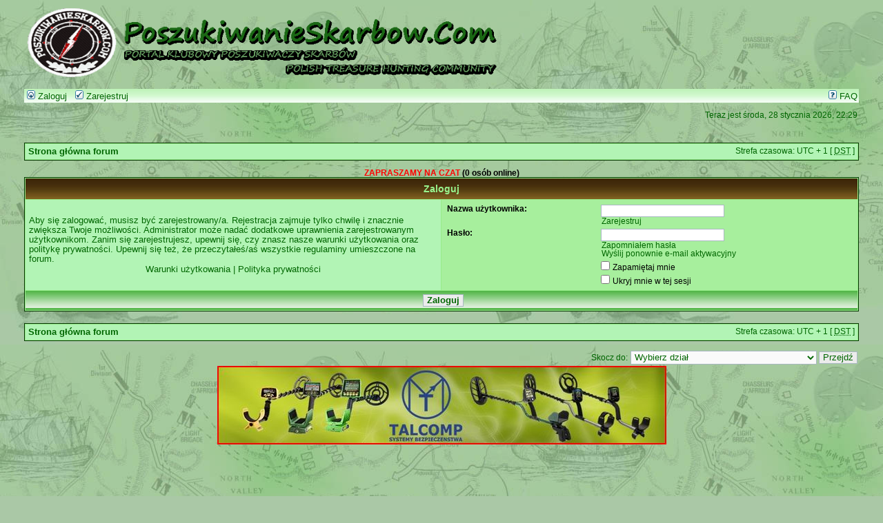

--- FILE ---
content_type: text/html; charset=UTF-8
request_url: https://poszukiwanieskarbow.com/forum/ucp.php?mode=login&sid=3318ab0924b89d03cf4935974b098d5c
body_size: 4654
content:
<!DOCTYPE html PUBLIC "-//W3C//DTD XHTML 1.0 Transitional//EN" "http://www.w3.org/TR/xhtml1/DTD/xhtml1-transitional.dtd">
<html xmlns="http://www.w3.org/1999/xhtml" dir="ltr" lang="pl-pl" xml:lang="pl-pl">
<head>

<meta http-equiv="content-type" content="text/html; charset=UTF-8" />
<meta http-equiv="content-language" content="pl-pl" />
<meta http-equiv="content-style-type" content="text/css" />
<meta http-equiv="imagetoolbar" content="no" />
<meta name="resource-type" content="document" />
<meta name="distribution" content="global" />
<meta name="copyright" content="2000, 2002, 2005, 2007 phpBB Group" />
<meta name="keywords" content="" />
<meta name="description" content="" />
<meta http-equiv="X-UA-Compatible" content="IE=EmulateIE7" />

<title> &bull; Panel użytkownika &bull; Zaloguj</title>



<link rel="stylesheet" href="./styles/PS_Green2/theme/stylesheet.css" type="text/css" />

<script type="text/javascript">
// <![CDATA[


function popup(url, width, height, name)
{
	if (!name)
	{
		name = '_popup';
	}

	window.open(url.replace(/&amp;/g, '&'), name, 'height=' + height + ',resizable=yes,scrollbars=yes,width=' + width);
	return false;
}

function jumpto()
{
	var page = prompt('Wprowadź numer strony, do której chcesz przejść:', '');
	var per_page = '';
	var base_url = '';

	if (page !== null && !isNaN(page) && page == Math.floor(page) && page > 0)
	{
		if (base_url.indexOf('?') == -1)
		{
			document.location.href = base_url + '?start=' + ((page - 1) * per_page);
		}
		else
		{
			document.location.href = base_url.replace(/&amp;/g, '&') + '&start=' + ((page - 1) * per_page);
		}
	}
}

/**
* Find a member
*/
function find_username(url)
{
	popup(url, 760, 570, '_usersearch');
	return false;
}

/**
* Mark/unmark checklist
* id = ID of parent container, name = name prefix, state = state [true/false]
*/
function marklist(id, name, state)
{
	var parent = document.getElementById(id);
	if (!parent)
	{
		eval('parent = document.' + id);
	}

	if (!parent)
	{
		return;
	}

	var rb = parent.getElementsByTagName('input');
	
	for (var r = 0; r < rb.length; r++)
	{
		if (rb[r].name.substr(0, name.length) == name)
		{
			rb[r].checked = state;
		}
	}
}



// ]]>
</script>
</head>
<body class="ltr">

<a name="top"></a>

<div id="wrapheader">

	<div id="logodesc">
		<table width="100%" cellspacing="0">
		<tr>
			<td><a href="./index.php?sid=9747c8a2c2ea44b113244a14be5353ec"><img src="./styles/PS_Green2/imageset/BANERgreen2.gif" width="710" height="100" alt="" title="" /></a></td>
			<td width="100%" align="right"><!--<a href="http://kolba.pl/poszukiwanieskarbow_com_FORUM" target="_blank"><img src="http://grafik.kolba.pl/web/bannery/poszukiwanieskarbow_com_forum/banner_220x100.gif" style="border: none;"></a>--></td>
		</tr>
		</table>
	</div>

	<div id="menubar">
		<table width="100%" cellspacing="0">
		<tr>
			<td class="genmed">
				<a href="./ucp.php?mode=login&amp;sid=9747c8a2c2ea44b113244a14be5353ec"><img src="./styles/PS_Green2/theme/images/icon_mini_login.gif" width="12" height="13" alt="*" /> Zaloguj</a>&nbsp; &nbsp;<a href="./ucp.php?mode=register&amp;sid=9747c8a2c2ea44b113244a14be5353ec"><img src="./styles/PS_Green2/theme/images/icon_mini_register.gif" width="12" height="13" alt="*" /> Zarejestruj</a>
					
			</td>
			<td class="genmed" align="right">
				<a href="./faq.php?sid=9747c8a2c2ea44b113244a14be5353ec"><img src="./styles/PS_Green2/theme/images/icon_mini_faq.gif" width="12" height="13" alt="*" /> FAQ</a>
				
			</td>
		</tr>
		</table>
	</div>

	<div id="datebar">
		<table width="100%" cellspacing="0">
		<tr>
			<td class="gensmall"></td>
			<td class="gensmall" align="right">Teraz jest środa, 28 stycznia 2026, 22:29<br /></td>
		</tr>
		</table>
	</div>

</div>

<div id="wrapcentre">

	

	<br style="clear: both;" />

	<table class="tablebg" width="100%" cellspacing="1" cellpadding="0" style="margin-top: 5px;">
	<tr>
		<td class="row1">
			<p class="breadcrumbs"><a href="./index.php?sid=9747c8a2c2ea44b113244a14be5353ec">Strona główna forum</a></p>
			<p class="datetime">Strefa czasowa: UTC + 1 [ <abbr title="Daylight Saving Time - czas letni">DST</abbr> ]</p>
		</td>
	</tr>
	</table>

	<br />
<p align="center" id="chat-online-box"><span id="chat-online-users"></span></p>
<script type="text/javascript" src="/chat/stats3.php"></script>

<form action="./ucp.php?mode=login&amp;sid=9747c8a2c2ea44b113244a14be5353ec" method="post">

<table class="tablebg" width="100%" cellspacing="1">
<tr>
	
		<th colspan="2">Zaloguj</th>
	
</tr>

<tr>
	<td class="row1" width="50%">
		<p class="genmed">Aby się zalogować, musisz być zarejestrowany/a. Rejestracja zajmuje tylko chwilę i znacznie zwiększa Twoje możliwości. Administrator może nadać dodatkowe uprawnienia zarejestrowanym użytkownikom. Zanim się zarejestrujesz, upewnij się, czy znasz nasze warunki użytkowania oraz politykę prywatności. Upewnij się też, że przeczytałeś/aś wszystkie regulaminy umieszczone na forum.</p>

		<p class="genmed" align="center">
			<a href="./ucp.php?mode=terms&amp;sid=9747c8a2c2ea44b113244a14be5353ec">Warunki użytkowania</a> | <a href="./ucp.php?mode=privacy&amp;sid=9747c8a2c2ea44b113244a14be5353ec">Polityka prywatności</a>
		</p>
	</td>
	
	<td class="row2">
	
		<table align="center" cellspacing="1" cellpadding="4" style="width: 100%;">
		

		<tr>
			<td valign="top" ><b class="gensmall">Nazwa użytkownika:</b></td>
			<td><input class="post" type="text" name="username" size="25" value="" tabindex="1" />
				
					<br /><a class="gensmall" href="./ucp.php?mode=register&amp;sid=9747c8a2c2ea44b113244a14be5353ec">Zarejestruj</a>
				
			</td>
		</tr>
		<tr>
			<td valign="top" ><b class="gensmall">Hasło:</b></td>
			<td>
				<input class="post" type="password" name="password" size="25" tabindex="2" />
				<br /><a class="gensmall" href="./ucp.php?mode=sendpassword&amp;sid=9747c8a2c2ea44b113244a14be5353ec">Zapomniałem hasła</a><br /><a class="gensmall" href="./ucp.php?mode=resend_act&amp;sid=9747c8a2c2ea44b113244a14be5353ec">Wyślij ponownie e-mail aktywacyjny</a>
			</td>
		</tr>
		
			<tr>
				<td>&nbsp;</td>
				<td><input type="checkbox" class="radio" name="autologin" tabindex="3" /> <span class="gensmall">Zapamiętaj mnie</span></td>
			</tr>
			
			<tr>
				<td>&nbsp;</td>
				<td><input type="checkbox" class="radio" name="viewonline" tabindex="4" /> <span class="gensmall">Ukryj mnie w tej sesji</span></td>
			</tr>
		
		</table>
	</td>
</tr>



<tr>
	<td class="cat" colspan="2" align="center"><input type="hidden" name="sid" value="9747c8a2c2ea44b113244a14be5353ec" />
<input type="hidden" name="redirect" value="index.php" />
<input type="submit" name="login" class="btnmain" value="Zaloguj" tabindex="5" /></td>
</tr>
</table>

<input type="hidden" name="redirect" value="./ucp.php?mode=login&amp;sid=9747c8a2c2ea44b113244a14be5353ec" />

</form>

<br clear="all" />

<table class="tablebg" width="100%" cellspacing="1" cellpadding="0" style="margin-top: 5px;">
	<tr>
		<td class="row1">
			<p class="breadcrumbs"><a href="./index.php?sid=9747c8a2c2ea44b113244a14be5353ec">Strona główna forum</a></p>
			<p class="datetime">Strefa czasowa: UTC + 1 [ <abbr title="Daylight Saving Time - czas letni">DST</abbr> ]</p>
		</td>
	</tr>
	</table>

<br clear="all" />

<div align="right">
	<form method="post" name="jumpbox" action="./viewforum.php?sid=9747c8a2c2ea44b113244a14be5353ec" onsubmit="if(document.jumpbox.f.value == -1){return false;}">

	<table cellspacing="0" cellpadding="0" border="0">
	<tr>
		<td nowrap="nowrap"><span class="gensmall">Skocz do:</span>&nbsp;<select name="f" onchange="if(this.options[this.selectedIndex].value != -1){ document.forms['jumpbox'].submit() }">

		
			<option value="-1">Wybierz dział</option>
		<option value="-1">------------------</option>
			<option value="80">Pierwsze Kroki</option>
		
			<option value="81">&nbsp; &nbsp;Regulamin forum</option>
		
			<option value="160">Polski Związek Eksploratorów</option>
		
			<option value="161">&nbsp; &nbsp;Statut Polskiego Związku Eksploratorów</option>
		
			<option value="162">&nbsp; &nbsp;Komunikaty PZE</option>
		
			<option value="70">Poszukiwanie Skarbów</option>
		
			<option value="1">&nbsp; &nbsp;Poszukiwania</option>
		
			<option value="121">&nbsp; &nbsp;&nbsp; &nbsp;Poszukiwania za granicą</option>
		
			<option value="63">&nbsp; &nbsp;Media</option>
		
			<option value="60">&nbsp; &nbsp;Literatura</option>
		
			<option value="29">&nbsp; &nbsp;Historia i prahistoria</option>
		
			<option value="45">&nbsp; &nbsp;Meteoryty, minerały i skamieniałości</option>
		
			<option value="9">&nbsp; &nbsp;Prawo a poszukiwania</option>
		
			<option value="62">&nbsp; &nbsp;Archeo</option>
		
			<option value="34">&nbsp; &nbsp;Wyprawy i kontakty, towarzyskie</option>
		
			<option value="127">&nbsp; &nbsp;&nbsp; &nbsp;Grupa Wrocław</option>
		
			<option value="128">&nbsp; &nbsp;&nbsp; &nbsp;Grupa Sudety</option>
		
			<option value="129">&nbsp; &nbsp;&nbsp; &nbsp;Grupa Łódzka</option>
		
			<option value="130">&nbsp; &nbsp;&nbsp; &nbsp;Grupa Wschód i Lubelszczyzna</option>
		
			<option value="131">&nbsp; &nbsp;&nbsp; &nbsp;Grupa Zagłębie</option>
		
			<option value="132">&nbsp; &nbsp;&nbsp; &nbsp;Grupa Mazowsze</option>
		
			<option value="134">&nbsp; &nbsp;&nbsp; &nbsp;Grupa Śląsk</option>
		
			<option value="135">&nbsp; &nbsp;&nbsp; &nbsp;Grupa Lubuska</option>
		
			<option value="136">&nbsp; &nbsp;&nbsp; &nbsp;Grupa Świętokrzyska</option>
		
			<option value="137">&nbsp; &nbsp;&nbsp; &nbsp;Grupa Podlasie</option>
		
			<option value="138">&nbsp; &nbsp;&nbsp; &nbsp;Grupa Śląsk Cieszyński</option>
		
			<option value="140">&nbsp; &nbsp;&nbsp; &nbsp;Grupa Wielkopolska</option>
		
			<option value="141">&nbsp; &nbsp;&nbsp; &nbsp;Grupa Zachodniopomorska</option>
		
			<option value="142">&nbsp; &nbsp;&nbsp; &nbsp;Grupa Opole</option>
		
			<option value="143">&nbsp; &nbsp;&nbsp; &nbsp;Grupa Podkarpacie</option>
		
			<option value="144">&nbsp; &nbsp;&nbsp; &nbsp;Grupa Małopolska</option>
		
			<option value="52">&nbsp; &nbsp;Kolekcje</option>
		
			<option value="55">&nbsp; &nbsp;Rekonstrukcje</option>
		
			<option value="69">&nbsp; &nbsp;Poszukiwania podwodne</option>
		
			<option value="126">&nbsp; &nbsp;&nbsp; &nbsp;Prosto z pola</option>
		
			<option value="145">&nbsp; &nbsp;&nbsp; &nbsp;Filmy z poszukiwań i nie tylko</option>
		
			<option value="146">&nbsp; &nbsp;&nbsp; &nbsp;Lidar Geoportal Inne</option>
		
			<option value="72">WS &amp; Militaria</option>
		
			<option value="163">&nbsp; &nbsp;Czas Wielkich Wojen 1740 - 1831</option>
		
			<option value="30">&nbsp; &nbsp;I Wojna Światowa</option>
		
			<option value="31">&nbsp; &nbsp;II Wojna Światowa</option>
		
			<option value="2">&nbsp; &nbsp;Twierdze, bunkry, podziemia i jaskinie</option>
		
			<option value="33">&nbsp; &nbsp;Pojazdy</option>
		
			<option value="73">Technika</option>
		
			<option value="10">&nbsp; &nbsp;Detektory, magnetometry, radary</option>
		
			<option value="147">&nbsp; &nbsp;&nbsp; &nbsp;Xp Metal Detectors</option>
		
			<option value="148">&nbsp; &nbsp;&nbsp; &nbsp;Rutus</option>
		
			<option value="149">&nbsp; &nbsp;&nbsp; &nbsp;Garrett</option>
		
			<option value="150">&nbsp; &nbsp;&nbsp; &nbsp;Fisher, Teknetics</option>
		
			<option value="151">&nbsp; &nbsp;&nbsp; &nbsp;Whites</option>
		
			<option value="152">&nbsp; &nbsp;&nbsp; &nbsp;Golden Mask, Detech, Deeptech</option>
		
			<option value="153">&nbsp; &nbsp;&nbsp; &nbsp;Nokta, Makro</option>
		
			<option value="154">&nbsp; &nbsp;&nbsp; &nbsp;Tesoro</option>
		
			<option value="155">&nbsp; &nbsp;&nbsp; &nbsp;Minelab</option>
		
			<option value="156">&nbsp; &nbsp;&nbsp; &nbsp;Inne marki</option>
		
			<option value="157">&nbsp; &nbsp;&nbsp; &nbsp;Pinpointery</option>
		
			<option value="158">&nbsp; &nbsp;&nbsp; &nbsp;Duże głębokości</option>
		
			<option value="159">&nbsp; &nbsp;&nbsp; &nbsp;Technika i serwis</option>
		
			<option value="46">&nbsp; &nbsp;Jabel i inne samoróbki</option>
		
			<option value="37">&nbsp; &nbsp;Sprzęt outdoor, inny</option>
		
			<option value="43">&nbsp; &nbsp;Mapy i plany</option>
		

		</select>&nbsp;<input class="btnlite" type="submit" value="Przejdź" /></td>
	</tr>
	</table>

	</form>
</div>


</div>

<!--
	We request you retain the full copyright notice below including the link to www.phpbb.com.
	This not only gives respect to the large amount of time given freely by the developers
	but also helps build interest, traffic and use of phpBB3. If you (honestly) cannot retain
	the full copyright we ask you at least leave in place the "Powered by phpBB" line, with
	"phpBB" linked to www.phpbb.com. If you refuse to include even this then support on our
	forums may be affected.

	The phpBB Group : 2006
//-->
<p align="center"><a target="_blank" href="http://www.detektorymetalu.com"><img border="0" 
src="/talkompbaner.JPG" 
width="651" height="114"></a></p>
<p align="center"><iframe src="/rutus-baner/rutus-baner/index.html" border="0" marginwidth="0" marginheight="0" frameborder="no" scrolling="no" width="650" height="114"></iframe></p>
<p align="center"><a target="_blank" href="http://poszukiwacz.eu"><img border="0" src="/banerposzukiwacz.jpg"></a></p>

<div id="wrapfooter">
	
	<span class="copyright">Powered by <a href="http://www.phpbb.com/">phpBB</a> &copy; 2000, 2002, 2005, 2007 phpBB Group
	<br />Przyjazne użytkownikom polskie wsparcie phpBB3 - <a href="http://phpbb3.pl">phpBB3.PL</a> <!-- Jeżeli chcesz usunąć tę wiadomość, znajdziesz ją w pliku language/pl/common.php. Prosimy jednak o nie usuwanie jej, a przynajmniej zostawienie samego linku do phpBB3.PL --></span>
</div>
<script type="text/javascript">

  var _gaq = _gaq || [];
  _gaq.push(['_setAccount', 'UA-150612-13']);
  _gaq.push(['_trackPageview']);

  (function() {
    var ga = document.createElement('script'); ga.type = 'text/javascript'; ga.async = true;
    ga.src = ('https:' == document.location.protocol ? 'https://ssl' : 'http://www') + '.google-analytics.com/ga.js';
    var s = document.getElementsByTagName('script')[0]; s.parentNode.insertBefore(ga, s);
  })();

</script>
</body>
</html>